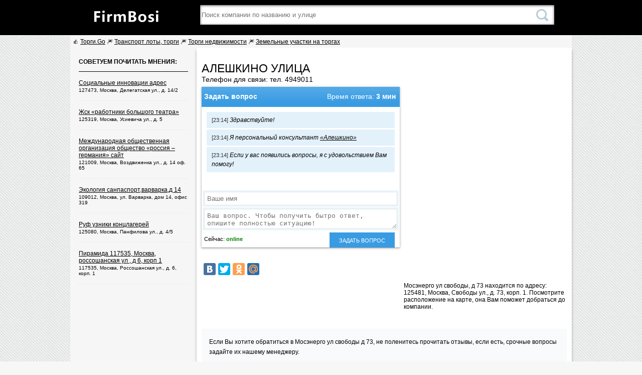

--- FILE ---
content_type: text/html;charset=utf-8
request_url: http://firmbosi.ru/info/aleshkino_ulitsa-id59988/
body_size: 3281
content:
<html>
<head>
	<meta http-equiv="Content-Type" content="text/html; charset=utf-8">
	<title>Алешкино улица честные отзывы, телефон и карта проезда. Как доехать до Мосэнерго ул свободы, д 73</title>
	<meta name="keywords" content="Алешкино улица, алешкино, Мосэнерго ул свободы, д 73, Мосэнерго ул свободы д 73, Свободы ул., д. 73, корп. 1, Москва, телефоны, отзывы, мнения, карта проезда">  <meta name="description" content="Полная и честная информация АЛЕШКИНО на этой странице. Читайте отзывы, узнавайте мнения людей об услугах и ценах.">  
	<link rel="stylesheet" href="/skin/css/style.css" type="text/css" media="screen">
  <meta name='yandex-verification' content='7d52c6de634b3c3c' />
</head>
<body>
  <div class="page-header">
    <div class="ins">
      <a href="/"><img src="/skin/images/slogo.png" alt="На главную"></a>
      <form class="search" action="/search/">
        <input type="text" placeholder="Поиск компании по названию и улице" name="query">
        <input type="submit" value="найти">
      </form>
	  
    </div>
  </div>
  <div class="wrap-page-body">

<div style="padding:5px;">
	👍 <a href="https://torgigo.ru/" target="_blank">Торги.Go</a>
	🎆 <a href="https://torgigo.ru/transport/" target="_blank">Транспорт лоты, торги</a>
	🎆 <a href="https://torgigo.ru/nedvizhimost/" target="_blank">Торги недвижимости</a>
	🎆 <a href="https://torgigo.ru/zemelnye-uchastki/" target="_blank">Земельные участки на торгах</a>
</div> 
    <div class="page-content card">
      
      <h1>Алешкино улица</h1>
              
      <script type="text/javascript" src="/js/fov.js"></script>
      <div class="info">
        <p class="li">Телефон для связи: тел. 4949011</p>                                <form method="post">
        <div class="online-manager" data-name="Алешкино" data-time="23:14">
          <div class="head"><p>Задать вопрос <span>Время ответа: <b>3 мин</b></span></p></div>
          <div class="chat">

          </div>
          <div class="sender">
            <input type="text" required name="name" placeholder="Ваше имя">
            <textarea name="msg" required placeholder="Ваш вопрос. Чтобы получить бытро ответ, опишите полностью ситуацию!"></textarea>
            <input type="hidden" name="tokenkey" value="594c0e2381ae949234b02c6daea18c90">
            <div class="status"><p>Сейчас: <span>online</span></p> <input type="submit" name="faqs" value="Задать вопрос"></div>
          </div>
        </div>
        </form> 
        <br>
        <script type="text/javascript" src="//yastatic.net/share/share.js"charset="utf-8"></script>
        <div class="yashare-auto-init" data-yashareL10n="ru" data-yashareQuickServices="vkontakte,facebook,twitter,odnoklassniki,moimir" data-yashareTheme="counter"></div>
      
      </div>
      
      <div class="map-box">
        <div id="map-point-data" data-point="37.446650,55.860721" data-name="Алешкино" data-phone="тел. 4949011" data-address="125481, Москва, Свободы ул., д. 73, корп. 1"></div>
                          <p>Мосэнерго ул свободы, д 73 находится по адресу: 125481, Москва, Свободы ул., д. 73, корп. 1. Посмотрите расположение на карте, она Вам поможет добраться до компании.</p>
              
      </div>
      <div style="padding-top: 10px;clear: both;">
        <script type="text/javascript" src="/js/fo.js"></script>
      </div>
      
      <div class="description clear">
                  <p>Если Вы хотите обратиться в Мосэнерго ул свободы д 73, не поленитесь прочитать отзывы, если есть, срочные вопросы задайте их нашему менеджеру.</p> 
          
        <p>Информация Алешкино улица размещена на этой странице. Деятельность компании <a href="/charter/28/">Общественные организации</a>. Контактный телефон Алешкино тел. 4949011. После обращения в компанию, оставьте отзыв на нашем сайте.</p>
        
      </div>
                  
      <h2 class="reviews">Отзывы и мнения</h2>
      <div class="comments">
              </div>
      
      <div class="form">
        <form method="post">
          <div class="name">
            <input type="text" required placeholder="Ваше имя*" name="name">
            <input type="text" placeholder="E-mail" name="email">
            <label><input type="checkbox" name="subscribe" value="yes"> - Получать комментарии к отзыву на почту</label>
          </div>
          <textarea required placeholder="Текст отзыва*" name="message"></textarea>
          <input type="hidden" name="tokenkey" value="594c0e2381ae949234b02c6daea18c90">
          <button type="submit" name="send">Отправить</button>
        </form>                                                
     
      </div>
      
      

      
    </div>
    
    <div class="page-aside">
            <div class="page-block">
        <div class="head">Советуем почитать мнения:</div>
        <ul>
                    <li>
            <a href="/info/sotsialnye_innovatsii_adres-id59907/">Социальные инновации адрес</a>
            <div class="address">127473, Москва, Делегатская ул., д. 14/2</div>
          </li>
                    <li>
            <a href="/info/djsk_rabotniki_bolshogo_teatra-id59906/">Жск «работники большого театра»</a>
            <div class="address">125319, Москва, Усиевича ул., д. 5</div>
          </li>
                    <li>
            <a href="/info/medjdunarodnaya_obshestvennaya_organizatsiya_obshestvo_rossiya__germaniya_sait-id59855/">Международная общественная организация общество «россия – германия» сайт</a>
            <div class="address">121009, Москва, Воздвиженка ул., д. 14 оф. 65</div>
          </li>
                              <li>
            <a href="/info/ekologiya_sanpasportvarvarkad_14-id60017/">Экология санпаспорт,варварка,д 14</a>
            <div class="address">109012, Москва, ул. Варварка, дом 14, офис 319</div>
          </li>
                    <li>
            <a href="/info/ruf_uzniki_kontslagerei-id60033/">Руф узники концлагерей</a>
            <div class="address">125080, Москва, Панфилова ул., д. 4/5</div>
          </li>
                    <li>
            <a href="/info/piramida_117535_moskva_rossoshanskaya_ul__d_6_korp_1-id60054/">Пирамида 117535, Москва, россошанская ул , д 6, корп 1</a>
            <div class="address">117535, Москва, Россошанская ул., д. 6, корп. 1</div>
          </li>
                  </ul>
      </div>
            <div class="page-block">
              </div>
    </div>  <div class="clear"></div>
  </div>    
    
  <script src="/skin/js/jquery.js"></script>
  <script src="http://api-maps.yandex.ru/2.1/?lang=ru_RU" type="text/javascript"></script>          
  <!-- Yandex.Metrika counter --><script type="text/javascript"> (function (d, w, c) { (w[c] = w[c] || []).push(function() { try { w.yaCounter33243084 = new Ya.Metrika({ id:33243084, clickmap:true, trackLinks:true, accurateTrackBounce:true, webvisor:true }); } catch(e) { } }); var n = d.getElementsByTagName("script")[0], s = d.createElement("script"), f = function () { n.parentNode.insertBefore(s, n); }; s.type = "text/javascript"; s.async = true; s.src = "https://mc.yandex.ru/metrika/watch.js"; if (w.opera == "[object Opera]") { d.addEventListener("DOMContentLoaded", f, false); } else { f(); } })(document, window, "yandex_metrika_callbacks");</script><noscript><div><img src="https://mc.yandex.ru/watch/33243084" style="position:absolute; left:-9999px;" alt="" /></div></noscript><!-- /Yandex.Metrika counter -->
  </body>
</html>

--- FILE ---
content_type: text/css
request_url: http://firmbosi.ru/skin/css/style.css
body_size: 2214
content:
body {font-family:Arial, sans-serif;font-size: 12px;margin:0px 0px 50px 0px;padding:0px;background: #f7f7f7 url(/skin/images/body-bg.png);}
h1,h2,h3 {text-transform:uppercase;margin:0px;padding:0px;}
a {color:#000;}
a:hover {color:#333;text-decoration:none;}

.wrap-page-body {position: relative;width:1000px;margin: 0px auto 0px auto;padding:0px 0px 0px 0px;background:#f6f6f6;}
.page-header {border-bottom:1px solid #fff;background: #000;height: 70px;}
.page-header .ins {width:1000px;margin: 0px auto 0px auto;}
.page-header a {float:left;margin-left:28px;}
.page-header form {border-radius:3px;position:relative;float:right;width:728px;height: 58px;margin-right: 24px;}
.page-header form input[type="text"] {box-shadow: 0 1px 5px rgba(0,0,0,.65)inset,0 1px 0 rgba(255,255,255,.2);position:absolute;top:10px;left:11px;padding:3px;background: #fff;border:none;width:706px;height: 39px;}
.page-header form input[type="submit"] {position:absolute;top:18px;right:23px;z-index:1;border:none;width:706px;font-size:0px;cursor:pointer;background: #fff url("/skin/images/search.png") no-repeat;width:24px;height: 24px;}


.page-aside {float:left;width:250px;}
.page-content {box-shadow: 0 .4em .4em rgba(0,0,0,0.3);background:#fff;float:right;width:728px;padding:10px;}
.page-content h1 {font-size:19px;margin: 0px;}
.card {position:relative;}


ul.category-main {margin:44px 0 0 5px;padding:0px;list-style:none;}
ul.category-main > li {margin:0px 29px 10px 0px;padding:0px;float:left;width:330px;}
ul.category-main > li > a {font-size:13px;}


hr {border:none;margin:0px;padding:0px;height:1px;background:#dde8ef;}

.bghead {text-align:center;padding-top:5px;background: url("/skin/images/bghead.png") no-repeat;color:#fff;width:191px;height: 44px;text-transform:uppercase;font-size:16px;font-weight:bold;}

.comments {}
.comments .reply {background:#f8fafb;position:relative;margin-bottom:10px;}
.comments .reply {padding:18px;}
.comments .reply p {padding:0px;margin:0px 0px 0px 0px;line-height: 20px;}
.comments .reply p a {color:#323232;}
.comments .reply p span {color:#c27d11;}
.comments .reply p.date {color:#838d93;}
.comments .reply p.title {margin:5px 0px 5px 0px;text-transform:uppercase;font-weight: bold;}
.comments .reply .revact {text-align:right;float:right;margin-top: -40px;padding:5px 10px 5px 10px;}
.comments .reply .revact div {padding:5px 0px 0px 0px;}
.comments .reply .revact a[href="#rateup"] {text-transform:uppercase;font-weight: bold;}
.comments .reply .revact a[href="#ratedown"] {text-transform:uppercase;font-weight: bold;}


ul.category-list {padding:0px;margin:15px 0px 0px 0px;list-style:none;}
ul.category-list li {float:left;margin:3px 5px 0px 0px;color:#dde8ef;}


ul.list {padding:0px;margin:10px 0px 0px 0px;list-style:none;}
ul.list li {padding:5px 21px 5px 10px;margin:10px 0px 0px 0px;border-bottom:1px dashed #ddd;}
ul.list li a {font-size:12px;}
ul.list li div {font-size:10px;color:#838d93;padding:5px 0px 5px 0px;}
ul.list li div span {font-size:10px;color:#000;}


.card h1 {margin: 18px 0 0;font-weight: normal;font-size: 23px;}
.card h2 {font-size:17px;color:#000;}
.card .info  {float:left;width:400px;font-size:14px;margin:0px 0px 0px 0px;display:inline-block;vertical-align:top;}
.card .info .li {margin:0px 0px 7px 0px;}
.card .info .li span {font-weight:bold;}
.card .sectionInfo {margin:50px 0px 0px 10px;width:250px;display:inline-block;vertical-align:top;}
.card .map-box {float:right;width:325px;}
.card .map-box #map-point-data {width:325px;height:400px;}

.card .description {margin-top: 15px;padding: 4px 15px 3px;background:#f8fafb;line-height: 20px;}
.card .section {border:1px dashed #eee;color:#fff;background:#f7f7f7;color:#444;text-decoration:none;padding:5px 10px 5px 10px;display: inline-block;margin-top: 0px;}
#map-address {height: 126px;}

.card .text {padding: 16px 1px 1px;}
.card hr {margin-top:36px;}
.card .reviews {margin-top:15px;}
.card .bghead {margin-top:17px;}
.card .page-block ul {margin:0px 16px 0px 16px;}
.card .page-block ul li {display:inline-block;width:135px;margin:0px;border:none;vertical-align: top;}

.form {padding:15px 13px 5px 13px;margin:10px 0px 20px 0px;}
.form input[name="name"] {box-shadow: 0 1px 5px rgba(0,0,0,.15)inset,0 1px 0 rgba(255,255,255,.2);padding:3px;font-size: 12px;width:200px;border:1px solid #ccc;height:31px;}
.form input[name="email"] {box-shadow: 0 1px 5px rgba(0,0,0,.15)inset,0 1px 0 rgba(255,255,255,.2);padding:3px;font-size: 12px;width:200px;border:1px solid #ccc;height:31px;}
.form input[name="title"] {box-shadow: 0 1px 5px rgba(0,0,0,.15)inset,0 1px 0 rgba(255,255,255,.2);padding:3px;font-size: 12px;width:280px;border:1px solid #ccc;height:31px;}

.form input[name="fio"] {box-shadow: 0 1px 5px rgba(0,0,0,.15)inset,0 1px 0 rgba(255,255,255,.2);padding:3px;font-size: 12px;width:200px;border:1px solid #ccc;height:31px;}
.form input[name="theme"] {box-shadow: 0 1px 5px rgba(0,0,0,.15)inset,0 1px 0 rgba(255,255,255,.2);padding:3px;font-size: 12px;width:200px;border:1px solid #ccc;height:31px;}
.form input[name="phone"] {box-shadow: 0 1px 5px rgba(0,0,0,.15)inset,0 1px 0 rgba(255,255,255,.2);padding:3px;font-size: 12px;width:280px;border:1px solid #ccc;height:31px;}

.form textarea {box-shadow: 0 1px 5px rgba(0,0,0,.15)inset,0 1px 0 rgba(255,255,255,.2);border: 1px solid #ccc;display: block;font-size: 12px;height: 108px;margin-top: 10px;padding: 3px;width: 100%;}
.form .sub-email {margin-left:230px;display:block; font-size: 10px;margin-left: 201px;}
.form button {border: medium none;color: #fff;background:#000;font-size: 12px;font-weight: bold;height: 24px;margin-top: 13px;width: 152px;}

.page-block {}
.page-block .head {text-transform:uppercase;font-size:12px;font-weight: bold;color:#000;padding: 10px 0 12px 0px;border-bottom:1px solid #000;margin:11px 15px 0 17px;}
.page-block ul {margin:0px;padding:0px;list-style:none;}
.page-block ul li {margin:0px 15px 0 17px;padding:15px 0px 15px 0px;border-bottom:1px dotted #dde8ef;}
.page-block ul li .address {padding-top: 2px;color:#000;font-size:10px;}

.page-footer {margin-top: 30px;background: #fff url("/skin/images/bgfooter.png") no-repeat top center;height:98px;}
.page-footer .main {position:relative;padding-top:25px;}
.page-footer .copyright {font-size:10px;position:absolute;left:155px;top:33px;}
.page-footer a[href="#top"] {position:absolute;right:25px;top:33px;}
.clear {clear:both;}

.drag {margin-top:10px;background: #F8FAFB;border: 1px solid #DDE8EF;}
.drag h3 {margin:7px 5px 5px 5px;font-size:12px;}
.drag ul {margin:5px 10px 10px 10px;padding:0px;list-style:none;}
.drag ul li {margin:0px;padding:5px;list-style:none;width:190px;vertical-align:top;}

.online-manager {position: relative;width:395px;height:320px;box-shadow:0 1px 1px 0 rgba(0,0,0,0.24), 0 1px 5px 0 rgba(0,0,0,0.3);}
.online-manager .head {padding:0px 3px 0px 5px;background-image: -webkit-linear-gradient(top, rgba(255,255,255,0.15) 0%, rgba(255,255,255,0) 80%);height: 40px;background-color: #399ce3;}
.online-manager .head p {color:#fff;font-weight:bold;margin: 0px 0px 0px 0px;padding: 11px 0px 0px 0px;}
.online-manager .head p span {float:right;font-weight:normal;margin-right:5px;}
.online-manager .chat {height:140px;padding:10px;}
.online-manager .chat p {

    font-size: 12px;
    padding: 7px 10px;
    text-align: left;
    clear: both;
    line-height: 18px;
    vertical-align: top;
    margin-bottom: 18px;
    word-wrap: break-word;
    border-radius: 2px;
    background-clip: padding-box;
    min-height: 18px;
    background-color: #e3f1fb;
    margin:0px 0px 3px 0px;
}

.online-manager .chat p span {
word-wrap: break-word;
    font-size: 13px;
    line-height: 18px;
    vertical-align: top;
}
.online-manager .chat p time {color:#333;font-size:11px;}
.online-manager .sender {position:absolute;bottom:0px;width:385px;}
.online-manager .sender {padding:0px 5px 0px 5px;}
.online-manager .sender input[type="text"] {box-shadow:0 0 0 3px #ebf7fc;border:1px solid #e2e2e2;padding:5px;display:block;width:100%;}
.online-manager .sender textarea {box-shadow:0 0 0 3px #ebf7fc;border:1px solid #e2e2e2;padding:5px;margin-top:7px;margin-bottom:7px;display:block;width:100%;height: 40px;}
.online-manager .sender input[type="submit"] {
background: #399ce3;
    color: #fff;
    font-size: 11px;
    height: auto;
    line-height: 16px;
    padding: 8px 19px 6px;
    text-transform: uppercase;
    border:none;
    cursor:pointer;
    position:absolute;
    right:5px;
    top:0px;
}
.online-manager .sender .status {height:30px;font-size:11px;position:relative;}
.online-manager .sender p {margin:0px;padding:7px 0px 0px 0px;}
.online-manager .sender span {color:green;font-weight:bold;}